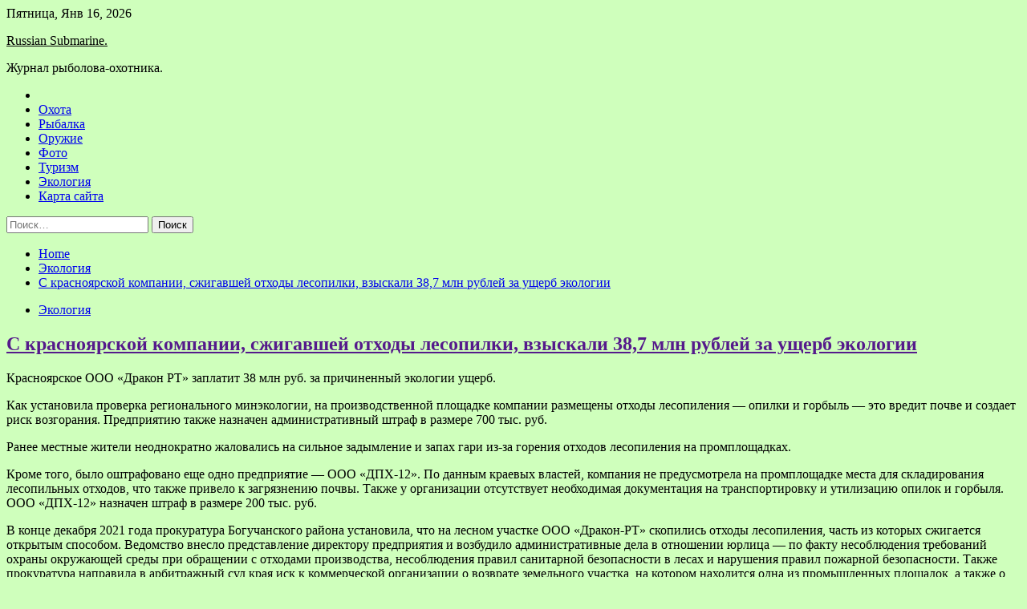

--- FILE ---
content_type: text/html; charset=UTF-8
request_url: http://russian-submarine.ru/ekologiya/s-krasnoiarskoi-kompanii-sjigavshei-othody-lesopilki-vzyskali-387-mln-ryblei-za-ysherb-ekologii.html
body_size: 16667
content:
<!doctype html>
<html lang="ru-RU">
<head>
	<meta charset="UTF-8">
	<meta name="viewport" content="width=device-width, initial-scale=1">
	<link rel="profile" href="https://gmpg.org/xfn/11">

	<title>С красноярской компании, сжигавшей отходы лесопилки, взыскали 38,7 млн рублей за ущерб экологии &#8212; Russian Submarine.</title>
    <style>
        #wpadminbar #wp-admin-bar-p404_free_top_button .ab-icon:before {
            content: "\f103";
            color: red;
            top: 2px;
        }
    </style>
        <style type="text/css">
                    .twp-site-branding .twp-logo,
            .twp-site-branding.twp-overlay .twp-logo,
            .twp-site-branding .twp-logo a,
            .twp-site-branding .twp-logo a:visited
            .twp-site-branding.twp-overlay .twp-logo a,
            .twp-site-branding.twp-overlay .twp-logo a:visited{
                color: #000;
            }
                </style>
<meta name='robots' content='max-image-preview:large' />
<link rel='dns-prefetch' href='//fonts.googleapis.com' />
<link rel="alternate" title="oEmbed (JSON)" type="application/json+oembed" href="http://russian-submarine.ru/wp-json/oembed/1.0/embed?url=http%3A%2F%2Frussian-submarine.ru%2Fekologiya%2Fs-krasnoiarskoi-kompanii-sjigavshei-othody-lesopilki-vzyskali-387-mln-ryblei-za-ysherb-ekologii.html" />
<link rel="alternate" title="oEmbed (XML)" type="text/xml+oembed" href="http://russian-submarine.ru/wp-json/oembed/1.0/embed?url=http%3A%2F%2Frussian-submarine.ru%2Fekologiya%2Fs-krasnoiarskoi-kompanii-sjigavshei-othody-lesopilki-vzyskali-387-mln-ryblei-za-ysherb-ekologii.html&#038;format=xml" />
<style id='wp-img-auto-sizes-contain-inline-css' type='text/css'>
img:is([sizes=auto i],[sizes^="auto," i]){contain-intrinsic-size:3000px 1500px}
/*# sourceURL=wp-img-auto-sizes-contain-inline-css */
</style>
<style id='wp-block-library-inline-css' type='text/css'>
:root{--wp-block-synced-color:#7a00df;--wp-block-synced-color--rgb:122,0,223;--wp-bound-block-color:var(--wp-block-synced-color);--wp-editor-canvas-background:#ddd;--wp-admin-theme-color:#007cba;--wp-admin-theme-color--rgb:0,124,186;--wp-admin-theme-color-darker-10:#006ba1;--wp-admin-theme-color-darker-10--rgb:0,107,160.5;--wp-admin-theme-color-darker-20:#005a87;--wp-admin-theme-color-darker-20--rgb:0,90,135;--wp-admin-border-width-focus:2px}@media (min-resolution:192dpi){:root{--wp-admin-border-width-focus:1.5px}}.wp-element-button{cursor:pointer}:root .has-very-light-gray-background-color{background-color:#eee}:root .has-very-dark-gray-background-color{background-color:#313131}:root .has-very-light-gray-color{color:#eee}:root .has-very-dark-gray-color{color:#313131}:root .has-vivid-green-cyan-to-vivid-cyan-blue-gradient-background{background:linear-gradient(135deg,#00d084,#0693e3)}:root .has-purple-crush-gradient-background{background:linear-gradient(135deg,#34e2e4,#4721fb 50%,#ab1dfe)}:root .has-hazy-dawn-gradient-background{background:linear-gradient(135deg,#faaca8,#dad0ec)}:root .has-subdued-olive-gradient-background{background:linear-gradient(135deg,#fafae1,#67a671)}:root .has-atomic-cream-gradient-background{background:linear-gradient(135deg,#fdd79a,#004a59)}:root .has-nightshade-gradient-background{background:linear-gradient(135deg,#330968,#31cdcf)}:root .has-midnight-gradient-background{background:linear-gradient(135deg,#020381,#2874fc)}:root{--wp--preset--font-size--normal:16px;--wp--preset--font-size--huge:42px}.has-regular-font-size{font-size:1em}.has-larger-font-size{font-size:2.625em}.has-normal-font-size{font-size:var(--wp--preset--font-size--normal)}.has-huge-font-size{font-size:var(--wp--preset--font-size--huge)}.has-text-align-center{text-align:center}.has-text-align-left{text-align:left}.has-text-align-right{text-align:right}.has-fit-text{white-space:nowrap!important}#end-resizable-editor-section{display:none}.aligncenter{clear:both}.items-justified-left{justify-content:flex-start}.items-justified-center{justify-content:center}.items-justified-right{justify-content:flex-end}.items-justified-space-between{justify-content:space-between}.screen-reader-text{border:0;clip-path:inset(50%);height:1px;margin:-1px;overflow:hidden;padding:0;position:absolute;width:1px;word-wrap:normal!important}.screen-reader-text:focus{background-color:#ddd;clip-path:none;color:#444;display:block;font-size:1em;height:auto;left:5px;line-height:normal;padding:15px 23px 14px;text-decoration:none;top:5px;width:auto;z-index:100000}html :where(.has-border-color){border-style:solid}html :where([style*=border-top-color]){border-top-style:solid}html :where([style*=border-right-color]){border-right-style:solid}html :where([style*=border-bottom-color]){border-bottom-style:solid}html :where([style*=border-left-color]){border-left-style:solid}html :where([style*=border-width]){border-style:solid}html :where([style*=border-top-width]){border-top-style:solid}html :where([style*=border-right-width]){border-right-style:solid}html :where([style*=border-bottom-width]){border-bottom-style:solid}html :where([style*=border-left-width]){border-left-style:solid}html :where(img[class*=wp-image-]){height:auto;max-width:100%}:where(figure){margin:0 0 1em}html :where(.is-position-sticky){--wp-admin--admin-bar--position-offset:var(--wp-admin--admin-bar--height,0px)}@media screen and (max-width:600px){html :where(.is-position-sticky){--wp-admin--admin-bar--position-offset:0px}}

/*# sourceURL=wp-block-library-inline-css */
</style><style id='global-styles-inline-css' type='text/css'>
:root{--wp--preset--aspect-ratio--square: 1;--wp--preset--aspect-ratio--4-3: 4/3;--wp--preset--aspect-ratio--3-4: 3/4;--wp--preset--aspect-ratio--3-2: 3/2;--wp--preset--aspect-ratio--2-3: 2/3;--wp--preset--aspect-ratio--16-9: 16/9;--wp--preset--aspect-ratio--9-16: 9/16;--wp--preset--color--black: #000000;--wp--preset--color--cyan-bluish-gray: #abb8c3;--wp--preset--color--white: #ffffff;--wp--preset--color--pale-pink: #f78da7;--wp--preset--color--vivid-red: #cf2e2e;--wp--preset--color--luminous-vivid-orange: #ff6900;--wp--preset--color--luminous-vivid-amber: #fcb900;--wp--preset--color--light-green-cyan: #7bdcb5;--wp--preset--color--vivid-green-cyan: #00d084;--wp--preset--color--pale-cyan-blue: #8ed1fc;--wp--preset--color--vivid-cyan-blue: #0693e3;--wp--preset--color--vivid-purple: #9b51e0;--wp--preset--gradient--vivid-cyan-blue-to-vivid-purple: linear-gradient(135deg,rgb(6,147,227) 0%,rgb(155,81,224) 100%);--wp--preset--gradient--light-green-cyan-to-vivid-green-cyan: linear-gradient(135deg,rgb(122,220,180) 0%,rgb(0,208,130) 100%);--wp--preset--gradient--luminous-vivid-amber-to-luminous-vivid-orange: linear-gradient(135deg,rgb(252,185,0) 0%,rgb(255,105,0) 100%);--wp--preset--gradient--luminous-vivid-orange-to-vivid-red: linear-gradient(135deg,rgb(255,105,0) 0%,rgb(207,46,46) 100%);--wp--preset--gradient--very-light-gray-to-cyan-bluish-gray: linear-gradient(135deg,rgb(238,238,238) 0%,rgb(169,184,195) 100%);--wp--preset--gradient--cool-to-warm-spectrum: linear-gradient(135deg,rgb(74,234,220) 0%,rgb(151,120,209) 20%,rgb(207,42,186) 40%,rgb(238,44,130) 60%,rgb(251,105,98) 80%,rgb(254,248,76) 100%);--wp--preset--gradient--blush-light-purple: linear-gradient(135deg,rgb(255,206,236) 0%,rgb(152,150,240) 100%);--wp--preset--gradient--blush-bordeaux: linear-gradient(135deg,rgb(254,205,165) 0%,rgb(254,45,45) 50%,rgb(107,0,62) 100%);--wp--preset--gradient--luminous-dusk: linear-gradient(135deg,rgb(255,203,112) 0%,rgb(199,81,192) 50%,rgb(65,88,208) 100%);--wp--preset--gradient--pale-ocean: linear-gradient(135deg,rgb(255,245,203) 0%,rgb(182,227,212) 50%,rgb(51,167,181) 100%);--wp--preset--gradient--electric-grass: linear-gradient(135deg,rgb(202,248,128) 0%,rgb(113,206,126) 100%);--wp--preset--gradient--midnight: linear-gradient(135deg,rgb(2,3,129) 0%,rgb(40,116,252) 100%);--wp--preset--font-size--small: 13px;--wp--preset--font-size--medium: 20px;--wp--preset--font-size--large: 36px;--wp--preset--font-size--x-large: 42px;--wp--preset--spacing--20: 0.44rem;--wp--preset--spacing--30: 0.67rem;--wp--preset--spacing--40: 1rem;--wp--preset--spacing--50: 1.5rem;--wp--preset--spacing--60: 2.25rem;--wp--preset--spacing--70: 3.38rem;--wp--preset--spacing--80: 5.06rem;--wp--preset--shadow--natural: 6px 6px 9px rgba(0, 0, 0, 0.2);--wp--preset--shadow--deep: 12px 12px 50px rgba(0, 0, 0, 0.4);--wp--preset--shadow--sharp: 6px 6px 0px rgba(0, 0, 0, 0.2);--wp--preset--shadow--outlined: 6px 6px 0px -3px rgb(255, 255, 255), 6px 6px rgb(0, 0, 0);--wp--preset--shadow--crisp: 6px 6px 0px rgb(0, 0, 0);}:where(.is-layout-flex){gap: 0.5em;}:where(.is-layout-grid){gap: 0.5em;}body .is-layout-flex{display: flex;}.is-layout-flex{flex-wrap: wrap;align-items: center;}.is-layout-flex > :is(*, div){margin: 0;}body .is-layout-grid{display: grid;}.is-layout-grid > :is(*, div){margin: 0;}:where(.wp-block-columns.is-layout-flex){gap: 2em;}:where(.wp-block-columns.is-layout-grid){gap: 2em;}:where(.wp-block-post-template.is-layout-flex){gap: 1.25em;}:where(.wp-block-post-template.is-layout-grid){gap: 1.25em;}.has-black-color{color: var(--wp--preset--color--black) !important;}.has-cyan-bluish-gray-color{color: var(--wp--preset--color--cyan-bluish-gray) !important;}.has-white-color{color: var(--wp--preset--color--white) !important;}.has-pale-pink-color{color: var(--wp--preset--color--pale-pink) !important;}.has-vivid-red-color{color: var(--wp--preset--color--vivid-red) !important;}.has-luminous-vivid-orange-color{color: var(--wp--preset--color--luminous-vivid-orange) !important;}.has-luminous-vivid-amber-color{color: var(--wp--preset--color--luminous-vivid-amber) !important;}.has-light-green-cyan-color{color: var(--wp--preset--color--light-green-cyan) !important;}.has-vivid-green-cyan-color{color: var(--wp--preset--color--vivid-green-cyan) !important;}.has-pale-cyan-blue-color{color: var(--wp--preset--color--pale-cyan-blue) !important;}.has-vivid-cyan-blue-color{color: var(--wp--preset--color--vivid-cyan-blue) !important;}.has-vivid-purple-color{color: var(--wp--preset--color--vivid-purple) !important;}.has-black-background-color{background-color: var(--wp--preset--color--black) !important;}.has-cyan-bluish-gray-background-color{background-color: var(--wp--preset--color--cyan-bluish-gray) !important;}.has-white-background-color{background-color: var(--wp--preset--color--white) !important;}.has-pale-pink-background-color{background-color: var(--wp--preset--color--pale-pink) !important;}.has-vivid-red-background-color{background-color: var(--wp--preset--color--vivid-red) !important;}.has-luminous-vivid-orange-background-color{background-color: var(--wp--preset--color--luminous-vivid-orange) !important;}.has-luminous-vivid-amber-background-color{background-color: var(--wp--preset--color--luminous-vivid-amber) !important;}.has-light-green-cyan-background-color{background-color: var(--wp--preset--color--light-green-cyan) !important;}.has-vivid-green-cyan-background-color{background-color: var(--wp--preset--color--vivid-green-cyan) !important;}.has-pale-cyan-blue-background-color{background-color: var(--wp--preset--color--pale-cyan-blue) !important;}.has-vivid-cyan-blue-background-color{background-color: var(--wp--preset--color--vivid-cyan-blue) !important;}.has-vivid-purple-background-color{background-color: var(--wp--preset--color--vivid-purple) !important;}.has-black-border-color{border-color: var(--wp--preset--color--black) !important;}.has-cyan-bluish-gray-border-color{border-color: var(--wp--preset--color--cyan-bluish-gray) !important;}.has-white-border-color{border-color: var(--wp--preset--color--white) !important;}.has-pale-pink-border-color{border-color: var(--wp--preset--color--pale-pink) !important;}.has-vivid-red-border-color{border-color: var(--wp--preset--color--vivid-red) !important;}.has-luminous-vivid-orange-border-color{border-color: var(--wp--preset--color--luminous-vivid-orange) !important;}.has-luminous-vivid-amber-border-color{border-color: var(--wp--preset--color--luminous-vivid-amber) !important;}.has-light-green-cyan-border-color{border-color: var(--wp--preset--color--light-green-cyan) !important;}.has-vivid-green-cyan-border-color{border-color: var(--wp--preset--color--vivid-green-cyan) !important;}.has-pale-cyan-blue-border-color{border-color: var(--wp--preset--color--pale-cyan-blue) !important;}.has-vivid-cyan-blue-border-color{border-color: var(--wp--preset--color--vivid-cyan-blue) !important;}.has-vivid-purple-border-color{border-color: var(--wp--preset--color--vivid-purple) !important;}.has-vivid-cyan-blue-to-vivid-purple-gradient-background{background: var(--wp--preset--gradient--vivid-cyan-blue-to-vivid-purple) !important;}.has-light-green-cyan-to-vivid-green-cyan-gradient-background{background: var(--wp--preset--gradient--light-green-cyan-to-vivid-green-cyan) !important;}.has-luminous-vivid-amber-to-luminous-vivid-orange-gradient-background{background: var(--wp--preset--gradient--luminous-vivid-amber-to-luminous-vivid-orange) !important;}.has-luminous-vivid-orange-to-vivid-red-gradient-background{background: var(--wp--preset--gradient--luminous-vivid-orange-to-vivid-red) !important;}.has-very-light-gray-to-cyan-bluish-gray-gradient-background{background: var(--wp--preset--gradient--very-light-gray-to-cyan-bluish-gray) !important;}.has-cool-to-warm-spectrum-gradient-background{background: var(--wp--preset--gradient--cool-to-warm-spectrum) !important;}.has-blush-light-purple-gradient-background{background: var(--wp--preset--gradient--blush-light-purple) !important;}.has-blush-bordeaux-gradient-background{background: var(--wp--preset--gradient--blush-bordeaux) !important;}.has-luminous-dusk-gradient-background{background: var(--wp--preset--gradient--luminous-dusk) !important;}.has-pale-ocean-gradient-background{background: var(--wp--preset--gradient--pale-ocean) !important;}.has-electric-grass-gradient-background{background: var(--wp--preset--gradient--electric-grass) !important;}.has-midnight-gradient-background{background: var(--wp--preset--gradient--midnight) !important;}.has-small-font-size{font-size: var(--wp--preset--font-size--small) !important;}.has-medium-font-size{font-size: var(--wp--preset--font-size--medium) !important;}.has-large-font-size{font-size: var(--wp--preset--font-size--large) !important;}.has-x-large-font-size{font-size: var(--wp--preset--font-size--x-large) !important;}
/*# sourceURL=global-styles-inline-css */
</style>

<style id='classic-theme-styles-inline-css' type='text/css'>
/*! This file is auto-generated */
.wp-block-button__link{color:#fff;background-color:#32373c;border-radius:9999px;box-shadow:none;text-decoration:none;padding:calc(.667em + 2px) calc(1.333em + 2px);font-size:1.125em}.wp-block-file__button{background:#32373c;color:#fff;text-decoration:none}
/*# sourceURL=/wp-includes/css/classic-themes.min.css */
</style>
<link rel='stylesheet' id='slick-css' href='http://russian-submarine.ru/wp-content/themes/seek/assets/libraries/slick/css/slick.css' type='text/css' media='all' />
<link rel='stylesheet' id='magnific-css' href='http://russian-submarine.ru/wp-content/themes/seek/assets/libraries/magnific/css/magnific-popup.css' type='text/css' media='all' />
<link rel='stylesheet' id='seek-style-css' href='http://russian-submarine.ru/wp-content/themes/seek/style.css' type='text/css' media='all' />
<script type="text/javascript" src="http://russian-submarine.ru/wp-includes/js/jquery/jquery.min.js" id="jquery-core-js"></script>
<script type="text/javascript" id="wp-disable-css-lazy-load-js-extra">
/* <![CDATA[ */
var WpDisableAsyncLinks = {"wp-disable-font-awesome":"http://russian-submarine.ru/wp-content/themes/seek/assets/libraries/font-awesome/css/font-awesome.min.css","wp-disable-google-fonts":"https://fonts.googleapis.com/css?family=Raleway:400,400i,600,600i,700&display=swap"};
//# sourceURL=wp-disable-css-lazy-load-js-extra
/* ]]> */
</script>
<script type="text/javascript" src="http://russian-submarine.ru/wp-content/plugins/wp-disable/js/css-lazy-load.min.js" id="wp-disable-css-lazy-load-js"></script>
<link rel="canonical" href="http://russian-submarine.ru/ekologiya/s-krasnoiarskoi-kompanii-sjigavshei-othody-lesopilki-vzyskali-387-mln-ryblei-za-ysherb-ekologii.html" />
<link rel="pingback" href="http://russian-submarine.ru/xmlrpc.php">
<meta name="keywords" content="" />
<meta name="description" content="Красноярское ООО «Дракон РТ» заплатит 38 млн руб. за причиненный экологии ущерб. Как установила проверка регионального минэкологии, на производственной площадке..." />
<style type="text/css" id="custom-background-css">
body.custom-background { background-color: #cfffbc; }
</style>
	<link rel="icon" href="http://russian-submarine.ru/wp-content/uploads/2022/06/ribalka.jpg" sizes="32x32" />
<link rel="icon" href="http://russian-submarine.ru/wp-content/uploads/2022/06/ribalka.jpg" sizes="192x192" />
<link rel="apple-touch-icon" href="http://russian-submarine.ru/wp-content/uploads/2022/06/ribalka.jpg" />
<meta name="msapplication-TileImage" content="http://russian-submarine.ru/wp-content/uploads/2022/06/ribalka.jpg" />
<link rel="alternate" type="application/rss+xml" title="RSS" href="http://russian-submarine.ru/rsslatest.xml" /></head>

<body class="wp-singular post-template-default single single-post postid-1337 single-format-standard custom-background wp-theme-seek sticky-header right-sidebar full-width">
	<div id="page" class="site">
	<a class="skip-link screen-reader-text" href="#content">Skip to content</a>
	<header id="masthead" class="site-header">
							<div class="twp-topbar clearfix">
				<div class="twp-topbar-content-left twp-float-left clearfix">
											<div class="twp-current-date twp-float-left">
							Пятница, Янв 16, 2026						</div>
														</div><!--/twp-topbar-content-left-->
							</div><!--/twp-topbar-->
						<div class="twp-site-branding data-bg " data-background="">
			<div class="container">
				<div class="twp-wrapper">
					<div class="twp-logo">
						<div class="twp-image-wrapper"></div>
															<p class="site-title"><a href="http://russian-submarine.ru/" rel="home">Russian Submarine.</a></p>
																				<p class="site-description">Журнал рыболова-охотника.</p>
											</div>
					
				</div>
			</div>
			
		</div><!-- .site-branding -->

		<nav id="site-navigation" class="twp-navigation">
			<div class="twp-nav-menu-section">
				<div class="container">
					<div class="twp-row twp-wrapper">
						<div class="twp-menu-section desktop twp-d-flex">
							<div class="twp-nav-menu"><ul id="primary-menu" class="twp-nav-menu"><li class="brand-home"><a title="Home" href="http://russian-submarine.ru"><span class='fa fa-home'></span></a></li><li id="menu-item-91" class="menu-item menu-item-type-taxonomy menu-item-object-category menu-item-91"><a href="http://russian-submarine.ru/category/oxota">Охота</a></li>
<li id="menu-item-90" class="menu-item menu-item-type-taxonomy menu-item-object-category menu-item-90"><a href="http://russian-submarine.ru/category/rybalka">Рыбалка</a></li>
<li id="menu-item-92" class="menu-item menu-item-type-taxonomy menu-item-object-category menu-item-92"><a href="http://russian-submarine.ru/category/oruzhie">Оружие</a></li>
<li id="menu-item-93" class="menu-item menu-item-type-taxonomy menu-item-object-category menu-item-93"><a href="http://russian-submarine.ru/category/foto">Фото</a></li>
<li id="menu-item-89" class="menu-item menu-item-type-taxonomy menu-item-object-category menu-item-89"><a href="http://russian-submarine.ru/category/turizm">Туризм</a></li>
<li id="menu-item-94" class="menu-item menu-item-type-taxonomy menu-item-object-category current-post-ancestor current-menu-parent current-post-parent menu-item-94"><a href="http://russian-submarine.ru/category/ekologiya">Экология</a></li>
<li id="menu-item-95" class="menu-item menu-item-type-post_type menu-item-object-page menu-item-95"><a href="http://russian-submarine.ru/karta-sajta">Карта сайта</a></li>
</ul></div>							<div class="twp-menu-icon-section">
								<div class="twp-menu-icon twp-menu-icon-white" id="twp-menu-icon">
									<span></span>
								</div>
							</div>
						</div>
						<div class="twp-site-features">
																											</div>
					</div>
				</div>
							</div>
			<div class="twp-search-field-section" id="search-field">
				<div class="container">
					<div class="twp-search-field-wrapper">
						<div class="twp-search-field">
							<form role="search" method="get" class="search-form" action="http://russian-submarine.ru/">
				<label>
					<span class="screen-reader-text">Найти:</span>
					<input type="search" class="search-field" placeholder="Поиск&hellip;" value="" name="s" />
				</label>
				<input type="submit" class="search-submit" value="Поиск" />
			</form>						</div>
						<div class="twp-close-icon-section">
							<span class="twp-close-icon" id="search-close">
								<span></span>
								<span></span>
							</span>
						</div>
					</div>

				</div>
			</div>
			<!-- trending news section -->
							
			<!-- main banner content -->
		</nav><!-- #site-navigation -->
	</header><!-- #masthead -->
	<div id="sticky-nav-menu" style="height:1px;"></div>
	<div class="twp-mobile-menu">
		<div class="twp-mobile-close-icon">
			<span class="twp-close-icon twp-close-icon-sm twp-close-icon-white twp-rotate-90" id="twp-mobile-close">
				<span></span>
				<span></span>
			</span>
		</div>
	</div>
	<div class="twp-body-overlay" id="overlay"></div>
	<!-- breadcrums -->
	

        <div class="twp-breadcrumbs">
            <div class="container">
                <div role="navigation" aria-label="Breadcrumbs" class="breadcrumb-trail breadcrumbs" itemprop="breadcrumb"><ul class="trail-items" itemscope itemtype="http://schema.org/BreadcrumbList"><meta name="numberOfItems" content="3" /><meta name="itemListOrder" content="Ascending" /><li itemprop="itemListElement" itemscope itemtype="http://schema.org/ListItem" class="trail-item trail-begin"><a href="http://russian-submarine.ru" rel="home" itemprop="item"><span itemprop="name">Home</span></a><meta itemprop="position" content="1" /></li><li itemprop="itemListElement" itemscope itemtype="http://schema.org/ListItem" class="trail-item"><a href="http://russian-submarine.ru/category/ekologiya" itemprop="item"><span itemprop="name">Экология</span></a><meta itemprop="position" content="2" /></li><li itemprop="itemListElement" itemscope itemtype="http://schema.org/ListItem" class="trail-item trail-end"><a href="http://russian-submarine.ru/ekologiya/s-krasnoiarskoi-kompanii-sjigavshei-othody-lesopilki-vzyskali-387-mln-ryblei-za-ysherb-ekologii.html" itemprop="item"><span itemprop="name">С красноярской компании, сжигавшей отходы лесопилки, взыскали 38,7 млн рублей за ущерб экологии</span></a><meta itemprop="position" content="3" /></li></ul></div>            </div>
        </div>


    
	<!-- content start -->
	<div id="content" class="site-content">
	<div id="primary" class="content-area">
		<main id="main" class="site-main">

		
<article id="post-1337" class="twp-article-post post-1337 post type-post status-publish format-standard hentry category-ekologiya">
	<header class="entry-header">
		<div class="twp-categories-with-bg twp-categories-with-bg-primary">
		    <ul class="cat-links"><li>
                             <a  href="http://russian-submarine.ru/category/ekologiya" alt="View all posts in Экология"> 
                                 Экология
                             </a>
                        </li></ul>		</div>
		<h1 class="entry-title">
			<a href="" rel="bookmark">
								С красноярской компании, сжигавшей отходы лесопилки, взыскали 38,7 млн рублей за ущерб экологии			</a>
		</h1>
	    <div class="twp-author-meta">
	        	    </div>
	</header><!-- .entry-header -->
		
	
	<div class="entry-content">
		<p>Красноярское ООО «Дракон РТ» заплатит 38 млн руб. за причиненный экологии ущерб.</p>
<p>   Как установила проверка регионального минэкологии, на производственной площадке компании размещены отходы лесопиления — опилки и горбыль — это вредит почве и создает риск возгорания. Предприятию также назначен административный штраф в размере 700 тыс. руб. </p>
<p>  Ранее местные жители неоднократно жаловались на сильное задымление и запах гари из-за горения отходов лесопиления на промплощадках.</p>
<p>  Кроме того, было оштрафовано еще одно предприятие — ООО «ДПХ-12». По данным краевых властей, компания не предусмотрела на промплощадке места для складирования лесопильных отходов, что также привело к загрязнению почвы. Также у организации отсутствует необходимая документация на транспортировку и утилизацию опилок и горбыля. ООО «ДПХ-12» назначен штраф в размере 200 тыс. руб.</p>
<p>  В конце декабря 2021 года прокуратура Богучанского района установила, что на лесном участке ООО «Дракон-РТ» скопились отходы лесопиления, часть из которых сжигается открытым способом. Ведомство внесло представление директору предприятия и возбудило административные дела в отношении юрлица — по факту несоблюдения требований охраны окружающей среды при обращении с отходами производства, несоблюдения правил санитарной безопасности в лесах и нарушения правил пожарной безопасности. Также прокуратура направила в арбитражный суд края иск к коммерческой организации о возврате земельного участка, на котором находится одна из промышленных площадок, а также о сносе построенных на нем объектов. Был наложен запрет на распоряжение объектами капитального строительства и земельным участком.</p>
<p>  В начале февраля краевое минэкологии ввело временный запрет на работу лесопилки. По данным ведомства, одной площадке работали ООО «Медео», ООО «Дракон-РТ» и индивидуальный предприниматель. Как заявляла замминистра экологии региона Юлия Гуменюк, на одной площадке работали несколько организация, чем компании пытались «запутать надзорные органы в определении виновных лиц». В отношении индивидуального предпринимателя были направлены материалы в суд для привлечения к ответственности, лесопильное оборудование бизнесмена опечатано. Также были выданы предписания ООО «Медео» и «Дракон-РТ» об устранении выявленных нарушений и ликвидации несанкционированных свалок.</p>
<p>Источник: <a href="http://www.ecoindustry.ru/news/view/59337.html" rel="nofollow noopener" target="_blank">ecoindustry.ru</a></p>
	</div><!-- .entry-content -->
</article><!-- #post-1337 -->
				<div class="twp-single-next-post">
					<div class="twp-next-post">
						<a href="http://russian-submarine.ru/ekologiya/s-kompleksnymi-ekologicheskimi-razresheniiami-ne-speshat-ni-kompanii-ni-gosorgany.html">
							Следующая запись<i class="fa fa-chevron-right"></i>
						</a>
					</div>

					<div class="twp-categories-with-bg twp-categories-with-bg-primary "><ul class="cat-links"><li>
										<a href="http://russian-submarine.ru/category/ekologiya" alt="View all posts in Экология"> 
											Экология
										</a>
									</li></ul></div>					
					<h2><a href="http://russian-submarine.ru/ekologiya/s-kompleksnymi-ekologicheskimi-razresheniiami-ne-speshat-ni-kompanii-ni-gosorgany.html">С комплексными экологическими разрешениями не спешат ни компании, ни госорганы</a></h2>

					<div class="twp-author-meta"><span class="twp-post-date"><i class="fa fa-clock-o"></i>Чт Июн 23 , 2022</span></div>
						
					<div class="twp-caption">Сдвиг экологической реформы для облегчения бизнеса в условиях санкций поставил топ-300 главных загрязнителей в РФ в привилегированное положение по отношению к прочим промышленным объектам с наибольшим негативным воздействием на окружающую среду. Реформа предполагает приоритетный переход главных загрязнителей к технологическому нормированию на основе наилучших доступных технологий. Для работы им необходимо получать [&hellip;]</div>
									</div>
									
		
		</main><!-- #main -->
	</div><!-- #primary -->


<aside id="secondary" class="widget-area">
<p></p>
<p>

	<section id="search-2" class="widget widget_search"><form role="search" method="get" class="search-form" action="http://russian-submarine.ru/">
				<label>
					<span class="screen-reader-text">Найти:</span>
					<input type="search" class="search-field" placeholder="Поиск&hellip;" value="" name="s" />
				</label>
				<input type="submit" class="search-submit" value="Поиск" />
			</form></section><section id="seek-featured-post-layout-2" class="widget seek_featured_post_widget">                        
            <div class="twp-featured-post-section">
                <div class="container">
                    <div class="twp-features-post-list">
                                                <div class="twp-row">
                                                                                                                            <div class="twp-col-4">
                                        <div class="twp-feature-post twp-box-shadow-sm">
                                            <div class="twp-image-section twp-image-lg twp-image-hover">
                                                                                                <a class="data-bg d-block twp-overlay-image-hover" href="http://russian-submarine.ru/rybalka/komanda-pensionerov-ne-opravdala-nadejd.html" data-background="http://russian-submarine.ru/wp-content/uploads/2022/06/2fc0a8a45f428bfb491430cd7bf03f53.png">
                                                </a>
                                                <span class="twp-post-format-absolute">
                                                                                                    </span>
                                            </div>
                                            <div class="twp-desc">
                                                <div class="twp-categories-with-bg twp-categories-with-bg-primary">
                                                    <ul class="cat-links"><li>
                             <a  href="http://russian-submarine.ru/category/rybalka" alt="View all posts in Рыбалка"> 
                                 Рыбалка
                             </a>
                        </li></ul>                                                </div>
                                                <h3 class="twp-post-title"><a href="http://russian-submarine.ru/rybalka/komanda-pensionerov-ne-opravdala-nadejd.html">Команда пенсионеров не оправдала надежд.</a></h3>
                                                <div class="twp-social-share-section">
                                                    <div class="twp-author-meta m-0">
                                                                                                            </div>
                                                    
                                                </div>
                                                <div class="twp-caption">
                                                    <p>Предпоследнее место на чемпионате НСО по поплавку, это полная неудача. Самому младшему участнику наше команды, весной исполнилось 66(это мне?) . Самому старшему(Палычу) &#8212; 87. Третьему, Владимиру Владимировичу, чуть за 70 лет. Но мы бились, как могли. В первом туре, Володя стал пятым, в своей зоне. Я в своей, седьмым. Про [&hellip;]</p>
                                                </div>
                                            </div>
                                        </div><!--/twp-feature-post-->
                                    </div><!--/col-->
                                                                <div class='twp-col-4'><div class='twp-full-post-list'>                                
                                                                                                                                                                                                                                                                                                                                <div class="twp-full-post twp-full-post-md data-bg twp-overlay-image-hover" data-background="http://russian-submarine.ru/wp-content/uploads/2022/06/285b03c2be584a08afdc97b781656701.png">
                                        <a href="http://russian-submarine.ru/rybalka/y-j-d-mosta-levaia-ob.html"></a>
                                        <span class="twp-post-format-absolute">
                                                                                    </span>
                                        <div class="twp-wrapper twp-overlay twp-w-100">
                                            <div class="twp-categories-with-bg twp-categories-with-bg-primary">
                                                <ul class="cat-links"><li>
                             <a  href="http://russian-submarine.ru/category/rybalka" alt="View all posts in Рыбалка"> 
                                 Рыбалка
                             </a>
                        </li></ul>                                            </div>
                                            <h3 class="twp-post-title twp-post-title-sm"><a href="http://russian-submarine.ru/rybalka/y-j-d-mosta-levaia-ob.html">У ж/д моста. Левая Обь.</a></h3>
                                            <div class="twp-social-share-section">
                                                <div class="twp-author-meta m-0">
                                                </div>
                                                
                                            </div>
                                        </div>
                                    </div><!--/twp-feature-post-->
                                
                                                                                                                                                                                                                                                                                                                                <div class="twp-full-post twp-full-post-md data-bg twp-overlay-image-hover" data-background="http://russian-submarine.ru/wp-content/uploads/2022/06/92bacbb1b596d3fd0198cc77e12764c9.png">
                                        <a href="http://russian-submarine.ru/rybalka/pravyi-bereg-v-cherte-goroda.html"></a>
                                        <span class="twp-post-format-absolute">
                                                                                    </span>
                                        <div class="twp-wrapper twp-overlay twp-w-100">
                                            <div class="twp-categories-with-bg twp-categories-with-bg-primary">
                                                <ul class="cat-links"><li>
                             <a  href="http://russian-submarine.ru/category/rybalka" alt="View all posts in Рыбалка"> 
                                 Рыбалка
                             </a>
                        </li></ul>                                            </div>
                                            <h3 class="twp-post-title twp-post-title-sm"><a href="http://russian-submarine.ru/rybalka/pravyi-bereg-v-cherte-goroda.html">Правый берег в черте города.</a></h3>
                                            <div class="twp-social-share-section">
                                                <div class="twp-author-meta m-0">
                                                </div>
                                                
                                            </div>
                                        </div>
                                    </div><!--/twp-feature-post-->
                                
                                </div></div><div class='twp-col-4'><ul class='twp-list-post-list twp-row'>                                                                                                                                                                                                                        
                                                                                                    <li class="twp-list-post twp-d-flex">
                                                                                <div class="twp-image-section twp-image-hover">
                                            <a href="http://russian-submarine.ru/rybalka/otkrytie-novyh-vodoemov.html" class="data-bg"  data-background="http://russian-submarine.ru/wp-content/uploads/2022/06/cd84c54a4b7088ee8ba2afb05befeaed-150x150.png"></a>
                                        </div>
                                        <div class="twp-desc">
                                            <h3 class="twp-post-title twp-post-title-sm"><a href="http://russian-submarine.ru/rybalka/otkrytie-novyh-vodoemov.html">Открытие новых водоемов.</a></h3>
                                            <div class="twp-author-meta">
                                            </div>
                                        </div>
                                    </li>
                                                                                                                                                                                                                        
                                                                                                    <li class="twp-list-post twp-d-flex">
                                                                                <div class="twp-image-section twp-image-hover">
                                            <a href="http://russian-submarine.ru/rybalka/vyezd-s-semei-na-o-stepnoe-na-tri-dnia.html" class="data-bg"  data-background="http://russian-submarine.ru/wp-content/uploads/2022/06/d56daac6ef05f6d44f417df31855181c-141x150.png"></a>
                                        </div>
                                        <div class="twp-desc">
                                            <h3 class="twp-post-title twp-post-title-sm"><a href="http://russian-submarine.ru/rybalka/vyezd-s-semei-na-o-stepnoe-na-tri-dnia.html">Выезд с семьёй на о.Степное на три дня.</a></h3>
                                            <div class="twp-author-meta">
                                            </div>
                                        </div>
                                    </li>
                                                                                                                                                                                                                        
                                                                                                    <li class="twp-list-post twp-d-flex">
                                                                                <div class="twp-image-section twp-image-hover">
                                            <a href="http://russian-submarine.ru/rybalka/protoka-obi-rybalka-na-poplavok-%f0%9f%8c%b2%f0%9f%8e%a3%f0%9f%8c%9e.html" class="data-bg"  data-background="http://russian-submarine.ru/wp-content/uploads/2022/06/b88090c52adc498a65eebd66f1289df5-150x150.jpg"></a>
                                        </div>
                                        <div class="twp-desc">
                                            <h3 class="twp-post-title twp-post-title-sm"><a href="http://russian-submarine.ru/rybalka/protoka-obi-rybalka-na-poplavok-%f0%9f%8c%b2%f0%9f%8e%a3%f0%9f%8c%9e.html">Протока Оби. Рыбалка на поплавок. ???</a></h3>
                                            <div class="twp-author-meta">
                                            </div>
                                        </div>
                                    </li>
                                                                                                                                                                                                                        
                                                                                                    <li class="twp-list-post twp-d-flex">
                                                                                <div class="twp-image-section twp-image-hover">
                                            <a href="http://russian-submarine.ru/rybalka/pered-grozoi.html" class="data-bg"  data-background="http://russian-submarine.ru/wp-content/uploads/2022/06/12664d5fb2002d3942c8f191982730cc-150x150.png"></a>
                                        </div>
                                        <div class="twp-desc">
                                            <h3 class="twp-post-title twp-post-title-sm"><a href="http://russian-submarine.ru/rybalka/pered-grozoi.html">Перед грозой</a></h3>
                                            <div class="twp-author-meta">
                                            </div>
                                        </div>
                                    </li>
                                                                                                                                                                                                                        
                                                                                                    <li class="twp-list-post twp-d-flex">
                                                                                <div class="twp-image-section twp-image-hover">
                                            <a href="http://russian-submarine.ru/rybalka/vtoroi-otlichnyi-vyhodnoi.html" class="data-bg"  data-background="http://russian-submarine.ru/wp-content/uploads/2022/06/5a53c56b023397861ab4b025320020b4-150x150.png"></a>
                                        </div>
                                        <div class="twp-desc">
                                            <h3 class="twp-post-title twp-post-title-sm"><a href="http://russian-submarine.ru/rybalka/vtoroi-otlichnyi-vyhodnoi.html">Второй отличный выходной</a></h3>
                                            <div class="twp-author-meta">
                                            </div>
                                        </div>
                                    </li>
                                                                                                                                                                                                                        
                                                                                                    <li class="twp-list-post twp-d-flex">
                                                                                <div class="twp-image-section twp-image-hover">
                                            <a href="http://russian-submarine.ru/rybalka/karasiki-v-razdolnom.html" class="data-bg"  data-background="http://russian-submarine.ru/wp-content/uploads/2022/06/32e12fbb7b32dca839cdc766b4ac2c95-150x150.jpg"></a>
                                        </div>
                                        <div class="twp-desc">
                                            <h3 class="twp-post-title twp-post-title-sm"><a href="http://russian-submarine.ru/rybalka/karasiki-v-razdolnom.html">Карасики в Раздольном</a></h3>
                                            <div class="twp-author-meta">
                                            </div>
                                        </div>
                                    </li>
                                                                                                                                                                                                                        
                                                                                                    <li class="twp-list-post twp-d-flex">
                                                                                <div class="twp-image-section twp-image-hover">
                                            <a href="http://russian-submarine.ru/rybalka/pervaia-rybalka-v-etom-sezone.html" class="data-bg"  data-background="http://russian-submarine.ru/wp-content/uploads/2022/06/edb4bc50f5e350d7f04e83c212cb6818-150x150.png"></a>
                                        </div>
                                        <div class="twp-desc">
                                            <h3 class="twp-post-title twp-post-title-sm"><a href="http://russian-submarine.ru/rybalka/pervaia-rybalka-v-etom-sezone.html">Первая рыбалка в этом сезоне</a></h3>
                                            <div class="twp-author-meta">
                                            </div>
                                        </div>
                                    </li>
                                                                </ul></div>                                                    </div>
                    </div>
                </div><!--/twp-container-->
            </div><!--/twp-featured-post-section-->

                        </section><section id="seek-featured-post-layout-3" class="widget seek_featured_post_widget">                        
            <div class="twp-featured-post-section">
                <div class="container">
                    <div class="twp-features-post-list">
                                                <div class="twp-row">
                                                                                                                            <div class="twp-col-4">
                                        <div class="twp-feature-post twp-box-shadow-sm">
                                            <div class="twp-image-section twp-image-lg twp-image-hover">
                                                                                                <a class="data-bg d-block twp-overlay-image-hover" href="http://russian-submarine.ru/foto/samsung-predstavil-novyi-200-mp-mobilnyi-sensor-s-samymi-malenkimi-pikseliami.html" data-background="http://russian-submarine.ru/wp-content/uploads/2022/06/b576a7ab4a67a2b319e4e70e082291ef.jpg">
                                                </a>
                                                <span class="twp-post-format-absolute">
                                                                                                    </span>
                                            </div>
                                            <div class="twp-desc">
                                                <div class="twp-categories-with-bg twp-categories-with-bg-primary">
                                                    <ul class="cat-links"><li>
                             <a  href="http://russian-submarine.ru/category/foto" alt="View all posts in Фото"> 
                                 Фото
                             </a>
                        </li></ul>                                                </div>
                                                <h3 class="twp-post-title"><a href="http://russian-submarine.ru/foto/samsung-predstavil-novyi-200-mp-mobilnyi-sensor-s-samymi-malenkimi-pikseliami.html">Samsung представил новый 200-Мп мобильный сенсор с самыми маленькими пикселями</a></h3>
                                                <div class="twp-social-share-section">
                                                    <div class="twp-author-meta m-0">
                                                                                                            </div>
                                                    
                                                </div>
                                                <div class="twp-caption">
                                                    <p>Компания Samsung Electronics анонсировала новые датчики камеры для смартфонов. Это 200-мегапиксельный датчик ISOCELL HP3, который имеет различные усовершенствования и функции по сравнению со своим предшественником. Датчик HP3 является преемником датчика ISOCELL HP1, который имел</p>
                                                </div>
                                            </div>
                                        </div><!--/twp-feature-post-->
                                    </div><!--/col-->
                                                                <div class='twp-col-4'><div class='twp-full-post-list'>                                
                                                                                                                                                                                                                                                                                                                                <div class="twp-full-post twp-full-post-md data-bg twp-overlay-image-hover" data-background="http://russian-submarine.ru/wp-content/uploads/2022/06/3dbc9d0abb722c61e3ebaaec08115df3.jpg">
                                        <a href="http://russian-submarine.ru/foto/obem-pamiati-v-microsd-dostig-15-terabait-micron-pokazal-emkie-i-bystrye-karty-pamiati-novogo-pokoleniia.html"></a>
                                        <span class="twp-post-format-absolute">
                                                                                    </span>
                                        <div class="twp-wrapper twp-overlay twp-w-100">
                                            <div class="twp-categories-with-bg twp-categories-with-bg-primary">
                                                <ul class="cat-links"><li>
                             <a  href="http://russian-submarine.ru/category/foto" alt="View all posts in Фото"> 
                                 Фото
                             </a>
                        </li></ul>                                            </div>
                                            <h3 class="twp-post-title twp-post-title-sm"><a href="http://russian-submarine.ru/foto/obem-pamiati-v-microsd-dostig-15-terabait-micron-pokazal-emkie-i-bystrye-karty-pamiati-novogo-pokoleniia.html">Объем памяти в microSD достиг 1,5 терабайт: Micron показал ёмкие и быстрые карты памяти нового поколения</a></h3>
                                            <div class="twp-social-share-section">
                                                <div class="twp-author-meta m-0">
                                                </div>
                                                
                                            </div>
                                        </div>
                                    </div><!--/twp-feature-post-->
                                
                                                                                                                                                                                                                                                                                                                                <div class="twp-full-post twp-full-post-md data-bg twp-overlay-image-hover" data-background="http://russian-submarine.ru/wp-content/uploads/2022/06/d65710af42cafe571afc1ef11a850873.jpg">
                                        <a href="http://russian-submarine.ru/foto/ochki-smeshannoi-realnosti-ot-apple-vse-blije.html"></a>
                                        <span class="twp-post-format-absolute">
                                                                                    </span>
                                        <div class="twp-wrapper twp-overlay twp-w-100">
                                            <div class="twp-categories-with-bg twp-categories-with-bg-primary">
                                                <ul class="cat-links"><li>
                             <a  href="http://russian-submarine.ru/category/foto" alt="View all posts in Фото"> 
                                 Фото
                             </a>
                        </li></ul>                                            </div>
                                            <h3 class="twp-post-title twp-post-title-sm"><a href="http://russian-submarine.ru/foto/ochki-smeshannoi-realnosti-ot-apple-vse-blije.html">Очки смешанной реальности от Apple все ближе</a></h3>
                                            <div class="twp-social-share-section">
                                                <div class="twp-author-meta m-0">
                                                </div>
                                                
                                            </div>
                                        </div>
                                    </div><!--/twp-feature-post-->
                                
                                </div></div><div class='twp-col-4'><ul class='twp-list-post-list twp-row'>                                                                                                                                                                                                                        
                                                                                                    <li class="twp-list-post twp-d-flex">
                                                                                <div class="twp-image-section twp-image-hover">
                                            <a href="http://russian-submarine.ru/foto/samaia-neobychnaia-proshivka-dlia-pentax.html" class="data-bg"  data-background="http://russian-submarine.ru/wp-content/uploads/2022/06/9fe7c496f8cbc26df700bc929c0aab8f-150x150.jpg"></a>
                                        </div>
                                        <div class="twp-desc">
                                            <h3 class="twp-post-title twp-post-title-sm"><a href="http://russian-submarine.ru/foto/samaia-neobychnaia-proshivka-dlia-pentax.html">Самая необычная прошивка для Pentax</a></h3>
                                            <div class="twp-author-meta">
                                            </div>
                                        </div>
                                    </li>
                                                                                                                                                                                                                        
                                                                                                    <li class="twp-list-post twp-d-flex">
                                                                                <div class="twp-image-section twp-image-hover">
                                            <a href="http://russian-submarine.ru/foto/prilojenie-vsco-sobirautsia-polnostu-perezapystit.html" class="data-bg"  data-background="http://russian-submarine.ru/wp-content/uploads/2022/06/6ba87370486e450b2b1b61c1388ac2a4-150x150.jpg"></a>
                                        </div>
                                        <div class="twp-desc">
                                            <h3 class="twp-post-title twp-post-title-sm"><a href="http://russian-submarine.ru/foto/prilojenie-vsco-sobirautsia-polnostu-perezapystit.html">Приложение VSCO собираются полностью перезапустить</a></h3>
                                            <div class="twp-author-meta">
                                            </div>
                                        </div>
                                    </li>
                                                                                                                                                                                                                        
                                                                                                    <li class="twp-list-post twp-d-flex">
                                                                                <div class="twp-image-section twp-image-hover">
                                            <a href="http://russian-submarine.ru/foto/blackmagic-predstavil-pocket-cinema-camera-6k-g2.html" class="data-bg"  data-background="http://russian-submarine.ru/wp-content/uploads/2022/06/4c7f142fb4272468486fc4c67793ea7c-150x150.jpg"></a>
                                        </div>
                                        <div class="twp-desc">
                                            <h3 class="twp-post-title twp-post-title-sm"><a href="http://russian-submarine.ru/foto/blackmagic-predstavil-pocket-cinema-camera-6k-g2.html">Blackmagic представил Pocket Cinema Camera 6K G2</a></h3>
                                            <div class="twp-author-meta">
                                            </div>
                                        </div>
                                    </li>
                                                                                                                                                                                                                        
                                                                                                    <li class="twp-list-post twp-d-flex">
                                                                                <div class="twp-image-section twp-image-hover">
                                            <a href="http://russian-submarine.ru/foto/k-sozdaniu-standartov-metavselennoi-podkluchilis-adobe-sony-nvidia-huawei-microsoft-i-daje-ikea.html" class="data-bg"  data-background=""></a>
                                        </div>
                                        <div class="twp-desc">
                                            <h3 class="twp-post-title twp-post-title-sm"><a href="http://russian-submarine.ru/foto/k-sozdaniu-standartov-metavselennoi-podkluchilis-adobe-sony-nvidia-huawei-microsoft-i-daje-ikea.html">К созданию стандартов метавселенной подключились Adobe, Sony, NVIDIA, HUAWEI, Microsoft и даже IKEA</a></h3>
                                            <div class="twp-author-meta">
                                            </div>
                                        </div>
                                    </li>
                                                                                                                                                                                                                        
                                                                                                    <li class="twp-list-post twp-d-flex">
                                                                                <div class="twp-image-section twp-image-hover">
                                            <a href="http://russian-submarine.ru/foto/profoto-connect-pro-novyi-sinhronizator-s-moshnymi-vozmojnostiami.html" class="data-bg"  data-background="http://russian-submarine.ru/wp-content/uploads/2022/06/421741ac063e6ce9e44719b8a5cf9c47-150x150.jpg"></a>
                                        </div>
                                        <div class="twp-desc">
                                            <h3 class="twp-post-title twp-post-title-sm"><a href="http://russian-submarine.ru/foto/profoto-connect-pro-novyi-sinhronizator-s-moshnymi-vozmojnostiami.html">Profoto Connect Pro: новый синхронизатор с мощными возможностями</a></h3>
                                            <div class="twp-author-meta">
                                            </div>
                                        </div>
                                    </li>
                                                                                                                                                                                                                        
                                                                                                    <li class="twp-list-post twp-d-flex">
                                                                                <div class="twp-image-section twp-image-hover">
                                            <a href="http://russian-submarine.ru/foto/portfolio-revu-i-fotonoch-v-galeree-klassicheskoi-fotografii.html" class="data-bg"  data-background="http://russian-submarine.ru/wp-content/uploads/2022/06/b551dd05c130a24746cf88fdd8dafb82-150x150.jpg"></a>
                                        </div>
                                        <div class="twp-desc">
                                            <h3 class="twp-post-title twp-post-title-sm"><a href="http://russian-submarine.ru/foto/portfolio-revu-i-fotonoch-v-galeree-klassicheskoi-fotografii.html">Портфолио-ревью и «ФотоНОЧЬ» в Галерее классической фотографии</a></h3>
                                            <div class="twp-author-meta">
                                            </div>
                                        </div>
                                    </li>
                                                                                                                                                                                                                        
                                                                                                    <li class="twp-list-post twp-d-flex">
                                                                                <div class="twp-image-section twp-image-hover">
                                            <a href="http://russian-submarine.ru/foto/godox-xproiil-sinhronizator-dlia-leica.html" class="data-bg"  data-background="http://russian-submarine.ru/wp-content/uploads/2022/06/af5a390fe79402910537d0522ce67eca-150x150.jpg"></a>
                                        </div>
                                        <div class="twp-desc">
                                            <h3 class="twp-post-title twp-post-title-sm"><a href="http://russian-submarine.ru/foto/godox-xproiil-sinhronizator-dlia-leica.html">Godox XProIIL: синхронизатор для Leica</a></h3>
                                            <div class="twp-author-meta">
                                            </div>
                                        </div>
                                    </li>
                                                                </ul></div>                                                    </div>
                    </div>
                </div><!--/twp-container-->
            </div><!--/twp-featured-post-section-->

                        </section><section id="tag_cloud-2" class="widget widget_tag_cloud"><h2 class="widget-title">Метки</h2><div class="tagcloud"><a href="http://russian-submarine.ru/tag/victorinox" class="tag-cloud-link tag-link-37 tag-link-position-1" style="font-size: 8pt;" aria-label="# victorinox (1 элемент)"># victorinox</a>
<a href="http://russian-submarine.ru/tag/italiya" class="tag-cloud-link tag-link-30 tag-link-position-2" style="font-size: 8pt;" aria-label="# Италия (1 элемент)"># Италия</a>
<a href="http://russian-submarine.ru/tag/ssha" class="tag-cloud-link tag-link-33 tag-link-position-3" style="font-size: 8pt;" aria-label="# США (1 элемент)"># США</a>
<a href="http://russian-submarine.ru/tag/franciya" class="tag-cloud-link tag-link-46 tag-link-position-4" style="font-size: 8pt;" aria-label="# Франция (1 элемент)"># Франция</a>
<a href="http://russian-submarine.ru/tag/vystavka" class="tag-cloud-link tag-link-25 tag-link-position-5" style="font-size: 8pt;" aria-label="# выставка (1 элемент)"># выставка</a>
<a href="http://russian-submarine.ru/tag/gladkostvolnoe-oruzhie" class="tag-cloud-link tag-link-23 tag-link-position-6" style="font-size: 12.254143646409pt;" aria-label="# гладкоствольное оружие (6 элементов)"># гладкоствольное оружие</a>
<a href="http://russian-submarine.ru/tag/intervyu" class="tag-cloud-link tag-link-21 tag-link-position-7" style="font-size: 11.093922651934pt;" aria-label="# интервью (4 элемента)"># интервью</a>
<a href="http://russian-submarine.ru/tag/istoriya-oruzhiya" class="tag-cloud-link tag-link-26 tag-link-position-8" style="font-size: 9.3922651933702pt;" aria-label="# история оружия (2 элемента)"># история оружия</a>
<a href="http://russian-submarine.ru/tag/nareznoe-oruzhie" class="tag-cloud-link tag-link-18 tag-link-position-9" style="font-size: 9.3922651933702pt;" aria-label="# нарезное оружие (2 элемента)"># нарезное оружие</a>
<a href="http://russian-submarine.ru/tag/novosti-partnerov" class="tag-cloud-link tag-link-29 tag-link-position-10" style="font-size: 8pt;" aria-label="# новости партнеров (1 элемент)"># новости партнеров</a>
<a href="http://russian-submarine.ru/tag/nozhi" class="tag-cloud-link tag-link-9 tag-link-position-11" style="font-size: 11.093922651934pt;" aria-label="# ножи (4 элемента)"># ножи</a>
<a href="http://russian-submarine.ru/tag/optika" class="tag-cloud-link tag-link-19 tag-link-position-12" style="font-size: 8pt;" aria-label="# оптика (1 элемент)"># оптика</a>
<a href="http://russian-submarine.ru/tag/opticheskij-pricel" class="tag-cloud-link tag-link-20 tag-link-position-13" style="font-size: 8pt;" aria-label="# оптический прицел (1 элемент)"># оптический прицел</a>
<a href="http://russian-submarine.ru/tag/oruzhie" class="tag-cloud-link tag-link-7 tag-link-position-14" style="font-size: 16.044198895028pt;" aria-label="# оружие (21 элемент)"># оружие</a>
<a href="http://russian-submarine.ru/tag/oxota-za-rubezhom" class="tag-cloud-link tag-link-41 tag-link-position-15" style="font-size: 8pt;" aria-label="# охота за рубежом (1 элемент)"># охота за рубежом</a>
<a href="http://russian-submarine.ru/tag/oxotnicy" class="tag-cloud-link tag-link-34 tag-link-position-16" style="font-size: 8pt;" aria-label="# охотницы (1 элемент)"># охотницы</a>
<a href="http://russian-submarine.ru/tag/patrony" class="tag-cloud-link tag-link-8 tag-link-position-17" style="font-size: 10.32044198895pt;" aria-label="# патроны (3 элемента)"># патроны</a>
<a href="http://russian-submarine.ru/tag/snaryazhenie" class="tag-cloud-link tag-link-22 tag-link-position-18" style="font-size: 9.3922651933702pt;" aria-label="# снаряжение (2 элемента)"># снаряжение</a>
<a href="http://russian-submarine.ru/tag/strelba" class="tag-cloud-link tag-link-24 tag-link-position-19" style="font-size: 8pt;" aria-label="# стрельба (1 элемент)"># стрельба</a>
<a href="http://russian-submarine.ru/tag/gds" class="tag-cloud-link tag-link-27 tag-link-position-20" style="font-size: 9.3922651933702pt;" aria-label="gds (2 элемента)">gds</a>
<a href="http://russian-submarine.ru/tag/ndc" class="tag-cloud-link tag-link-28 tag-link-position-21" style="font-size: 9.3922651933702pt;" aria-label="ndc (2 элемента)">ndc</a>
<a href="http://russian-submarine.ru/tag/koronavirus" class="tag-cloud-link tag-link-14 tag-link-position-22" style="font-size: 21.07182320442pt;" aria-label="Коронавирус (97 элементов)">Коронавирус</a>
<a href="http://russian-submarine.ru/tag/oxota" class="tag-cloud-link tag-link-2 tag-link-position-23" style="font-size: 17.127071823204pt;" aria-label="Охота (29 элементов)">Охота</a>
<a href="http://russian-submarine.ru/tag/rybalka" class="tag-cloud-link tag-link-5 tag-link-position-24" style="font-size: 22pt;" aria-label="Рыбалка (129 элементов)">Рыбалка</a>
<a href="http://russian-submarine.ru/tag/foto" class="tag-cloud-link tag-link-12 tag-link-position-25" style="font-size: 19.988950276243pt;" aria-label="Фото (69 элементов)">Фото</a>
<a href="http://russian-submarine.ru/tag/fototexnika" class="tag-cloud-link tag-link-11 tag-link-position-26" style="font-size: 19.988950276243pt;" aria-label="Фототехника (69 элементов)">Фототехника</a>
<a href="http://russian-submarine.ru/tag/banki" class="tag-cloud-link tag-link-44 tag-link-position-27" style="font-size: 8pt;" aria-label="банки (1 элемент)">банки</a>
<a href="http://russian-submarine.ru/tag/detskij-otdyx" class="tag-cloud-link tag-link-42 tag-link-position-28" style="font-size: 9.3922651933702pt;" aria-label="детский отдых (2 элемента)">детский отдых</a>
<a href="http://russian-submarine.ru/tag/konferencii" class="tag-cloud-link tag-link-36 tag-link-position-29" style="font-size: 8pt;" aria-label="конференции (1 элемент)">конференции</a>
<a href="http://russian-submarine.ru/tag/navigaciya" class="tag-cloud-link tag-link-31 tag-link-position-30" style="font-size: 8pt;" aria-label="навигация (1 элемент)">навигация</a>
<a href="http://russian-submarine.ru/tag/premii" class="tag-cloud-link tag-link-35 tag-link-position-31" style="font-size: 8pt;" aria-label="премии (1 элемент)">премии</a>
<a href="http://russian-submarine.ru/tag/proekty" class="tag-cloud-link tag-link-39 tag-link-position-32" style="font-size: 8pt;" aria-label="проекты (1 элемент)">проекты</a>
<a href="http://russian-submarine.ru/tag/rzhd" class="tag-cloud-link tag-link-38 tag-link-position-33" style="font-size: 8pt;" aria-label="ржд (1 элемент)">ржд</a>
<a href="http://russian-submarine.ru/tag/specpredlozheniya" class="tag-cloud-link tag-link-45 tag-link-position-34" style="font-size: 8pt;" aria-label="спецпредложения (1 элемент)">спецпредложения</a>
<a href="http://russian-submarine.ru/tag/tic" class="tag-cloud-link tag-link-40 tag-link-position-35" style="font-size: 8pt;" aria-label="тиц (1 элемент)">тиц</a>
<a href="http://russian-submarine.ru/tag/transport" class="tag-cloud-link tag-link-32 tag-link-position-36" style="font-size: 8pt;" aria-label="транспорт (1 элемент)">транспорт</a>
<a href="http://russian-submarine.ru/tag/uslugi" class="tag-cloud-link tag-link-43 tag-link-position-37" style="font-size: 8pt;" aria-label="услуги (1 элемент)">услуги</a></div>
</section></aside><!-- #secondary -->

	</div><!-- #content -->


<!-- footer log and social share icons -->

	
	<!-- footer widget section -->
	<div class="twp-footer-widget-section">
		<div class="container  twp-footer-border">
			<div class="twp-row">
														<div class="twp-col-3">
							<div id="custom_html-2" class="widget_text widget widget_custom_html"><div class="textwidget custom-html-widget"><p><noindex><font size="1">
Все материалы на данном сайте взяты из открытых источников и предоставляются исключительно в ознакомительных целях. Права на материалы принадлежат их владельцам. Администрация сайта ответственности за содержание материала не несет.
</font>
</noindex></p></div></div>						</div>
																<div class="twp-col-3">
							<div id="custom_html-3" class="widget_text widget widget_custom_html"><div class="textwidget custom-html-widget"><p><noindex><font size="1">
Если Вы обнаружили на нашем сайте материалы, которые нарушают авторские права, принадлежащие Вам, Вашей компании или организации, пожалуйста, сообщите нам.
</font>
</noindex></p></div></div>						</div>
																<div class="twp-col-3">
							<div id="custom_html-4" class="widget_text widget widget_custom_html"><div class="textwidget custom-html-widget"><p><noindex> <font size="1">
На сайте могут быть опубликованы материалы 18+! <br>
При цитировании ссылка на источник обязательна.
</font>
</noindex></p></div></div>						</div>
																<div class="twp-col-3">
							<div id="custom_html-5" class="widget_text widget widget_custom_html"><div class="textwidget custom-html-widget"><noindex>
<!--LiveInternet counter--><a href="https://www.liveinternet.ru/click"
target="_blank"><img id="licnt67B7" width="88" height="31" style="border:0" 
title="LiveInternet: показано число просмотров за 24 часа, посетителей за 24 часа и за сегодня"
src="[data-uri]"
alt=""/></a><script>(function(d,s){d.getElementById("licnt67B7").src=
"https://counter.yadro.ru/hit?t20.9;r"+escape(d.referrer)+
((typeof(s)=="undefined")?"":";s"+s.width+"*"+s.height+"*"+
(s.colorDepth?s.colorDepth:s.pixelDepth))+";u"+escape(d.URL)+
";h"+escape(d.title.substring(0,150))+";"+Math.random()})
(document,screen)</script><!--/LiveInternet-->
</noindex></div></div>						</div>
												</div><!--/twp-row-->
		</div><!--/container-->
	</div><!--/twp-footer-widget-section-->
	
	<div class="twp-footer-social-section">
		<div class="container">
			<div class="twp-footer-social">
					
			</div>
		</div>
	</div>
		

	<footer id="colophon" class="site-footer">
		<div class="container">
				<div class="site-info">
								    					
			    				</div><!-- .site-info -->
		</div>
	</footer><!-- #colophon -->
	<div class="twp-scroll-top" id="scroll-top">
		<span><i class="fa fa-chevron-up"></i></span>
	</div>
	
</div><!-- #page -->

<script type="text/javascript">
<!--
var _acic={dataProvider:10};(function(){var e=document.createElement("script");e.type="text/javascript";e.async=true;e.src="https://www.acint.net/aci.js";var t=document.getElementsByTagName("script")[0];t.parentNode.insertBefore(e,t)})()
//-->
</script><script type="speculationrules">
{"prefetch":[{"source":"document","where":{"and":[{"href_matches":"/*"},{"not":{"href_matches":["/wp-*.php","/wp-admin/*","/wp-content/uploads/*","/wp-content/*","/wp-content/plugins/*","/wp-content/themes/seek/*","/*\\?(.+)"]}},{"not":{"selector_matches":"a[rel~=\"nofollow\"]"}},{"not":{"selector_matches":".no-prefetch, .no-prefetch a"}}]},"eagerness":"conservative"}]}
</script>
<script type="text/javascript" src="http://russian-submarine.ru/wp-content/themes/seek/js/navigation.js" id="seek-navigation-js"></script>
<script type="text/javascript" src="http://russian-submarine.ru/wp-content/themes/seek/assets/libraries/slick/js/slick.min.js" id="jquery-slick-js"></script>
<script type="text/javascript" src="http://russian-submarine.ru/wp-content/themes/seek/assets/libraries/magnific/js/jquery.magnific-popup.min.js" id="jquery-magnific-js"></script>
<script type="text/javascript" src="http://russian-submarine.ru/wp-content/themes/seek/assets/libraries/color-switcher/color-switcher.js" id="seek-color-switcher-js"></script>
<script type="text/javascript" src="http://russian-submarine.ru/wp-content/themes/seek/js/skip-link-focus-fix.js" id="seek-skip-link-focus-fix-js"></script>
<script type="text/javascript" src="http://russian-submarine.ru/wp-content/themes/seek/assets/libraries/theiaStickySidebar/theia-sticky-sidebar.min.js" id="theiaStickySidebar-js"></script>
<script type="text/javascript" src="http://russian-submarine.ru/wp-content/themes/seek/assets/twp/js/main.js" id="seek-script-js"></script>

</body>
</html>
